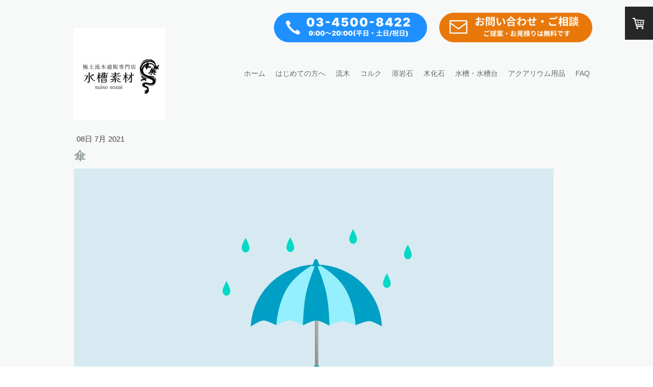

--- FILE ---
content_type: text/html; charset=UTF-8
request_url: https://www.suiso-sozai.shop/2021/07/08/%E5%82%98/
body_size: 16194
content:
<!DOCTYPE html>
<html lang="ja-JP"><head>
    <meta charset="utf-8"/>
    <link rel="dns-prefetch preconnect" href="https://u.jimcdn.com/" crossorigin="anonymous"/>
<link rel="dns-prefetch preconnect" href="https://assets.jimstatic.com/" crossorigin="anonymous"/>
<link rel="dns-prefetch preconnect" href="https://image.jimcdn.com" crossorigin="anonymous"/>
<link rel="dns-prefetch preconnect" href="https://fonts.jimstatic.com" crossorigin="anonymous"/>
<meta name="viewport" content="width=device-width, initial-scale=1"/>
<meta http-equiv="X-UA-Compatible" content="IE=edge"/>
<meta name="description" content=""/>
<meta name="robots" content="index, follow, archive"/>
<meta property="st:section" content=""/>
<meta name="generator" content="Jimdo Creator"/>
<meta name="twitter:title" content="傘"/>
<meta name="twitter:description" content="こんばんは。 アクアレンタリウム スタッフです。 今まで使っていた傘の骨が折れたので、新しい傘を買いました。 ところが大失敗。 仕事の荷物が濡れないように大きい傘を選んだのですが、大きすぎました。 80cmの傘はほぼパラソルです。 大きい傘が欲しい人は75cmまでがおすすめです。"/>
<meta name="twitter:card" content="summary_large_image"/>
<meta property="og:url" content="https://www.suiso-sozai.shop/2021/07/08/%E5%82%98/"/>
<meta property="og:title" content="傘"/>
<meta property="og:description" content="こんばんは。 アクアレンタリウム スタッフです。 今まで使っていた傘の骨が折れたので、新しい傘を買いました。 ところが大失敗。 仕事の荷物が濡れないように大きい傘を選んだのですが、大きすぎました。 80cmの傘はほぼパラソルです。 大きい傘が欲しい人は75cmまでがおすすめです。"/>
<meta property="og:type" content="article"/>
<meta property="og:locale" content="ja_JP"/>
<meta property="og:site_name" content="水槽素材【公式】"/>
<meta name="twitter:image" content="https://image.jimcdn.com/app/cms/image/transf/none/path/s300f43f3772bdded/image/ibb811920544837b6/version/1626011480/image.jpg"/>
<meta property="og:image" content="https://image.jimcdn.com/app/cms/image/transf/none/path/s300f43f3772bdded/image/ibb811920544837b6/version/1626011480/image.jpg"/>
<meta property="og:image:width" content="1920"/>
<meta property="og:image:height" content="1080"/>
<meta property="og:image:secure_url" content="https://image.jimcdn.com/app/cms/image/transf/none/path/s300f43f3772bdded/image/ibb811920544837b6/version/1626011480/image.jpg"/>
<meta property="article:published_time" content="2021-07-08 21:00:00"/><title>傘 - 水槽素材【公式】</title>
<link rel="shortcut icon" href="https://u.jimcdn.com/cms/o/s300f43f3772bdded/img/favicon.ico?t=1706782110"/>
    <link rel="alternate" type="application/rss+xml" title="ブログ" href="https://www.suiso-sozai.shop/rss/blog"/>    
<link rel="canonical" href="https://www.suiso-sozai.shop/2021/07/08/傘/"/>

        <script src="https://assets.jimstatic.com/ckies.js.7c38a5f4f8d944ade39b.js"></script>

        <script src="https://assets.jimstatic.com/cookieControl.js.b05bf5f4339fa83b8e79.js"></script>
    <script>window.CookieControlSet.setToOff();</script>

    <style>html,body{margin:0}.hidden{display:none}.n{padding:5px}#cc-website-title a {text-decoration: none}.cc-m-image-align-1{text-align:left}.cc-m-image-align-2{text-align:right}.cc-m-image-align-3{text-align:center}</style>

        <link href="https://u.jimcdn.com/cms/o/s300f43f3772bdded/layout/dm_5de75e0c9d6ad63b1311b5e568923fff/css/layout.css?t=1724994256" rel="stylesheet" type="text/css" id="jimdo_layout_css"/>
<script>     /* <![CDATA[ */     /*!  loadCss [c]2014 @scottjehl, Filament Group, Inc.  Licensed MIT */     window.loadCSS = window.loadCss = function(e,n,t){var r,l=window.document,a=l.createElement("link");if(n)r=n;else{var i=(l.body||l.getElementsByTagName("head")[0]).childNodes;r=i[i.length-1]}var o=l.styleSheets;a.rel="stylesheet",a.href=e,a.media="only x",r.parentNode.insertBefore(a,n?r:r.nextSibling);var d=function(e){for(var n=a.href,t=o.length;t--;)if(o[t].href===n)return e.call(a);setTimeout(function(){d(e)})};return a.onloadcssdefined=d,d(function(){a.media=t||"all"}),a};     window.onloadCSS = function(n,o){n.onload=function(){n.onload=null,o&&o.call(n)},"isApplicationInstalled"in navigator&&"onloadcssdefined"in n&&n.onloadcssdefined(o)}     /* ]]> */ </script>     <script>
// <![CDATA[
onloadCSS(loadCss('https://assets.jimstatic.com/web.css.6fddf67dea5bc0abc1df4597fc8453f8.css') , function() {
    this.id = 'jimdo_web_css';
});
// ]]>
</script>
<link href="https://assets.jimstatic.com/web.css.6fddf67dea5bc0abc1df4597fc8453f8.css" rel="preload" as="style"/>
<noscript>
<link href="https://assets.jimstatic.com/web.css.6fddf67dea5bc0abc1df4597fc8453f8.css" rel="stylesheet"/>
</noscript>
    <script>
    //<![CDATA[
        var jimdoData = {"isTestserver":false,"isLcJimdoCom":false,"isJimdoHelpCenter":false,"isProtectedPage":false,"cstok":"e26e56ee5cb4d6354a741e1b9874cf9ac4d2104a","cacheJsKey":"02cdee597400ae4ce3abc57c75712ea0cc135bce","cacheCssKey":"02cdee597400ae4ce3abc57c75712ea0cc135bce","cdnUrl":"https:\/\/assets.jimstatic.com\/","minUrl":"https:\/\/assets.jimstatic.com\/app\/cdn\/min\/file\/","authUrl":"https:\/\/a.jimdo.com\/","webPath":"https:\/\/www.suiso-sozai.shop\/","appUrl":"https:\/\/a.jimdo.com\/","cmsLanguage":"ja_JP","isFreePackage":false,"mobile":false,"isDevkitTemplateUsed":true,"isTemplateResponsive":true,"websiteId":"s300f43f3772bdded","pageId":2711207529,"packageId":3,"shop":{"deliveryTimeTexts":{"1":"\u304a\u5c4a\u3051\u65e5\u6570\uff1a1~3\u65e5","2":"\u304a\u5c4a\u3051\u65e5\u6570\uff1a3~5\u65e5","3":"\u304a\u5c4a\u3051\u65e5\u657030~60\u65e5"},"checkoutButtonText":"\u30ec\u30b8\u306b\u9032\u3080","isReady":true,"currencyFormat":{"pattern":"\u00a4#,##0","convertedPattern":"$#,##0","symbols":{"GROUPING_SEPARATOR":",","DECIMAL_SEPARATOR":".","CURRENCY_SYMBOL":"\uffe5"}},"currencyLocale":"ja_JP"},"tr":{"gmap":{"searchNotFound":"\u5165\u529b\u3055\u308c\u305f\u4f4f\u6240\u306f\u5b58\u5728\u3057\u306a\u3044\u304b\u3001\u898b\u3064\u3051\u308b\u3053\u3068\u304c\u3067\u304d\u307e\u305b\u3093\u3067\u3057\u305f\u3002","routeNotFound":"\u30eb\u30fc\u30c8\u304c\u8a08\u7b97\u3067\u304d\u307e\u305b\u3093\u3067\u3057\u305f\u3002\u76ee\u7684\u5730\u304c\u9060\u3059\u304e\u308b\u304b\u660e\u78ba\u3067\u306f\u306a\u3044\u53ef\u80fd\u6027\u304c\u3042\u308a\u307e\u3059\u3002"},"shop":{"checkoutSubmit":{"next":"\u6b21\u3078","wait":"\u304a\u5f85\u3061\u304f\u3060\u3055\u3044"},"paypalError":"\u30a8\u30e9\u30fc\u304c\u767a\u751f\u3057\u307e\u3057\u305f\u3002\u518d\u5ea6\u304a\u8a66\u3057\u304f\u3060\u3055\u3044\u3002","cartBar":"\u30b7\u30e7\u30c3\u30d4\u30f3\u30b0\u30ab\u30fc\u30c8\u3092\u78ba\u8a8d","maintenance":"\u7533\u3057\u8a33\u3054\u3056\u3044\u307e\u305b\u3093\u3001\u30e1\u30f3\u30c6\u30ca\u30f3\u30b9\u4e2d\u306e\u305f\u3081\u4e00\u6642\u7684\u306b\u30b7\u30e7\u30c3\u30d7\u304c\u5229\u7528\u3067\u304d\u307e\u305b\u3093\u3002\u3054\u8ff7\u60d1\u3092\u304a\u304b\u3051\u3057\u7533\u3057\u8a33\u3054\u3056\u3044\u307e\u305b\u3093\u304c\u3001\u304a\u6642\u9593\u3092\u3042\u3051\u3066\u518d\u5ea6\u304a\u8a66\u3057\u304f\u3060\u3055\u3044\u3002","addToCartOverlay":{"productInsertedText":"\u30ab\u30fc\u30c8\u306b\u5546\u54c1\u304c\u8ffd\u52a0\u3055\u308c\u307e\u3057\u305f","continueShoppingText":"\u8cb7\u3044\u7269\u3092\u7d9a\u3051\u308b","reloadPageText":"\u66f4\u65b0"},"notReadyText":"\u3053\u3061\u3089\u306e\u30b7\u30e7\u30c3\u30d7\u306f\u73fe\u5728\u6e96\u5099\u4e2d\u306e\u305f\u3081\u3054\u5229\u7528\u3044\u305f\u3060\u3051\u307e\u305b\u3093\u3002\u30b7\u30e7\u30c3\u30d7\u30aa\u30fc\u30ca\u30fc\u306f\u4ee5\u4e0b\u3092\u3054\u78ba\u8a8d\u304f\u3060\u3055\u3044\u3002https:\/\/help.jimdo.com\/hc\/ja\/articles\/115005521583","numLeftText":"\u73fe\u5728\u3053\u306e\u5546\u54c1\u306f {:num} \u307e\u3067\u8cfc\u5165\u3067\u304d\u307e\u3059\u3002","oneLeftText":"\u3053\u306e\u5546\u54c1\u306e\u5728\u5eab\u306f\u6b8b\u308a1\u70b9\u3067\u3059"},"common":{"timeout":"\u30a8\u30e9\u30fc\u304c\u767a\u751f\u3044\u305f\u3057\u307e\u3057\u305f\u3002\u5f8c\u307b\u3069\u518d\u5b9f\u884c\u3057\u3066\u304f\u3060\u3055\u3044\u3002"},"form":{"badRequest":"\u30a8\u30e9\u30fc\u304c\u767a\u751f\u3057\u307e\u3057\u305f\u3002\u5f8c\u307b\u3069\u6539\u3081\u3066\u304a\u8a66\u3057\u304f\u3060\u3055\u3044\u3002"}},"jQuery":"jimdoGen002","isJimdoMobileApp":false,"bgConfig":{"id":159445129,"type":"slideshow","options":{"fixed":true,"speed":1},"images":[{"id":8825719829,"url":"https:\/\/image.jimcdn.com\/app\/cms\/image\/transf\/none\/path\/s300f43f3772bdded\/backgroundarea\/i7bbe3a237684449c\/version\/1693184131\/image.jpg","altText":""},{"id":8825719929,"url":"https:\/\/image.jimcdn.com\/app\/cms\/image\/transf\/none\/path\/s300f43f3772bdded\/backgroundarea\/iefa2d9b684e70a5d\/version\/1693184547\/image.jpg","altText":""},{"id":8825720029,"url":"https:\/\/image.jimcdn.com\/app\/cms\/image\/transf\/none\/path\/s300f43f3772bdded\/backgroundarea\/i6a44cd94c4581f5e\/version\/1693184547\/image.jpg","altText":""},{"id":8825720129,"url":"https:\/\/image.jimcdn.com\/app\/cms\/image\/transf\/none\/path\/s300f43f3772bdded\/backgroundarea\/i696e6876b8358334\/version\/1693184547\/image.jpg","altText":""}]},"bgFullscreen":null,"responsiveBreakpointLandscape":767,"responsiveBreakpointPortrait":480,"copyableHeadlineLinks":false,"tocGeneration":false,"googlemapsConsoleKey":false,"loggingForAnalytics":false,"loggingForPredefinedPages":false,"isFacebookPixelIdEnabled":false,"userAccountId":"508714a6-aaf6-4c51-88eb-31fb26721b34"};
    // ]]>
</script>

     <script> (function(window) { 'use strict'; var regBuff = window.__regModuleBuffer = []; var regModuleBuffer = function() { var args = [].slice.call(arguments); regBuff.push(args); }; if (!window.regModule) { window.regModule = regModuleBuffer; } })(window); </script>
    <script src="https://assets.jimstatic.com/web.js.24f3cfbc36a645673411.js" async="true"></script>
    <script src="https://assets.jimstatic.com/at.js.62588d64be2115a866ce.js"></script>
<meta name="google-site-verification" content="9qP3rOAbSv9snCq1R_QqlrPXgSNOEnzgeyqP4DNUocY"/>
<meta name="viewport" content="width=device-width, initial-scale=1, minimum-scale=1, maximum-scale=1, user-scalable=no"/>
<link href="https://maxcdn.bootstrapcdn.com/font-awesome/4.7.0/css/font-awesome.min.css" rel="stylesheet"/>
<link rel="stylesheet" href="https://use.fontawesome.com/releases/v5.15.2/css/all.css"/>

<script async="async" src="https://www.googletagmanager.com/gtag/js?id=G-8JBKRW0CYP"></script>

<script type="text/javascript">
//<![CDATA[
  window.dataLayer = window.dataLayer || [];
  function gtag(){dataLayer.push(arguments);}
  gtag('js', new Date());

  gtag('config', 'G-8JBKRW0CYP');
//]]>
</script>

<script src="https://code.jquery.com/jquery-2.2.4.min.js" integrity="sha384-rY/jv8mMhqDabXSo+UCggqKtdmBfd3qC2/KvyTDNQ6PcUJXaxK1tMepoQda4g5vB" crossorigin="anonymous"></script>

<script type="text/javascript">
//<![CDATA[

// フローティングメニュー
jQuery(function() {
  var topBtn = jQuery('#footerFloatingMenu');
  topBtn.hide();
  jQuery(window).scroll(function () {
    if (jQuery(this).scrollTop() > 240) { // 表示される位置
      topBtn.fadeIn();
    } else {
      topBtn.fadeOut();
    }
  });
});

 // トップに電話番号表示
  $(function() {
          $('#cc-m-14793290229').insertBefore($('.jtpl-topbar-section'));
  });
  
  // ヘッダースクロール
  $(function() {
          $(window).scroll(function() {
                  if ($(window).scrollTop() > 0) {
                          $('.jtpl-header').addClass('scroll');
                          $('.navigation-colors a').addClass('scroll');
                          $('.formtell').addClass('scroll');
                          $('.jtpl-logo').addClass('scroll');
                  } else {
                          $('.jtpl-header').removeClass('scroll');
                          $('.navigation-colors a').removeClass('scroll');
                          $('.formtell').removeClass('scroll');
                          $('.jtpl-logo').removeClass('scroll');
                  }
          });
  });

//]]>
</script>

<style type="text/css">
/*<![CDATA[*/

/* =======================================
  独自スタイル
======================================= */

/* ↓電話・問い合わせボタン↓ */
  /*ヘッダースライド*/
  .jtpl-header.scroll {
          position: fixed;
          top: 0;
          z-index: 10;
          background-color: rgb(247,248,248);
  }
  
  .formtell {
      color: red !important;
      font-size: large;
  }
  
  .formtell.scroll {
      color: red !important;
  }
  
  .jtpl-header {
          transition: all 3s;
  }
  
  .formtell2 {
      text-align: right;
      margin-top: 20px;
  }
  
  /* ヘッダー再定義 */
  .jtpl-topbar-section {
      max-width: 1042px !important;
      height: 100px !important;
  }
  
  .jtpl-navigation a:link, .jtpl-navigation a:visited {
      padding: 5px 5px !important;
  }
 
 @media (min-width: 769px){
/* ヘッダー上電話番号 */
  #cc-m-14793290229 {
          width: 1042px;
          margin: 0px auto 0px;
          text-align: right;
  }
  
  .mail {
      text-align: right;
      width: 70%;
  }
  
  .tel {
      text-align: right;
      width: 30%;
  }
  
  .mail2 {
      width: 300px;
  }
  
  .tel2 {
      width: 300px;
      margin-right: 20px;
  }
  
  .navigation-colors a {
      color: #808080;
      font-size: 14px !important;
  }
  
  .navigation-colors a.scroll {
      color: #000 !important;
      font-size: 14px !important;
  }

  @media screen and (max-width: 480px) {
  .mail {
      text-align: left;
      width: 40%;
      margin-left: 180px;
  }
      .tel {
      text-align: left;
      width: 60%;
      margin-left: 170px;
  }
  
  .formtell2 {
      text-align: center;
      margin-top: 10px;
  }
  
  .mail2 {
      display: none;
  }
  
  .tel2 {
      width: 180px;
  }
  
  .formtell.scroll {
      color: red !important;
      margin-top: 0px;
  }
  
  .jtpl-logo {
      padding: 0px;
      position: fixed;
      top: 0;
      left: 0;
  }
  
  }

/* ↑ヘッダー上電話番号↑ */
/* ↑電話・問い合わせボタン↑ */



/*------ リンク文字色 ------*/
.j-module a:link{
    color: #454445;
}
.j-module a:visited {
    color: #454445;
}
.navigation-colors a:link,.navigation-colors a:visited{
    background-color: #F7F9F9;
}

/*------ フローティングメニュー ------*/
#footerFloatingMenu {
  background-color: #FFF;/*-背景の色-*/
  bottom: 0px;
  display: block;
  font-size: 3em;
  left: 0px;
  opacity: 80%;
  padding: 0 auto;
  position: fixed;
  text-align: center;
  width: 100%;
}

#footerFloatingMenu a {
  text-decoration: none !important; 
}

a.home,a.tel,a.mail,.hamburger-switch{
  padding: 5px 5px;
  position: relative;
}

a.home:before {
  font-family: FontAwesome;
  content: "\f015";
  color: #000;/*-アイコンの色-*/
}

a.tel:before {
  font-family: FontAwesome;
  content: "\f095";
  color: #35B491;/*-アイコンの色-*/
}

a.mail:before {
  font-family: FontAwesome;
  content: "\f0e0";
  color: #FFC604;/*-アイコンの色-*/
}

.hamburger-switch:before {
  font-family: FontAwesome;
  content: "\f0c9";
  color: #145389;/*-アイコンの色-*/
}

/*------ ハンバーガーメニュー ------*/
/* メニュー展開時にハンバーガーアイコンを固定 */
#hamburger:checked ~ .hamburger-switch{
  cursor: pointer;
  position: absolute;
  right: 3%;
  top: 0; /* ハンバーガーアイコンの位置（上から） */
  z-index: 9999;
  width: 4em; /* アイコン（クリック可能領域）の幅 */
  height: 4em; /* アイコン（クリック可能領域の）高さ */
}

/* メニューエリア */
.hamburger-menuwrap{
  position: fixed;
  height: 100%;
  background: #000; /* メニューエリアの背景色 */
  padding: 5em 3% 2em;
  z-index: 9998;
  transition: .3s;
  overflow-y: scroll; /* メニュー内容が多い場合に縦スクロールする */
  top: 0;
  left: 100%;
  width: 70%;
}

/* メニューリスト */
.hamburger-menulist{
  margin-right: 3%;
  padding-left: 5% !important; /* !important不要な場合もあり */
  list-style: none;
  text-align: left;
}

.hamburger-menulist li a{
  text-decoration: none;
  color: #fff !important; /* メニューリストの文字色 */
  display: block;
  padding: .5em 0;
  font-size: 16px;
}

/* メニューエリア･アニメーション */
  /* 右から */
#hamburger:checked ~ .hamburger-menuwrap{
  left: 30%;
}

  /* コンテンツカバー */
#hamburger:checked ~ .hamburger-cover{
  position: fixed;
  width: 100%;
  height: 100%;
  top: 0;
  left: 0;
  z-index: 9997;
  background: rgba(0,0,0,.5);
  display: block;
}

}

/* 背景カラー カスタマイズ */
/* 横方向のはみ出しを非表示 */
.jtpl-main {
    overflow-x: hidden;
}

/* 背景グレー/
/* ホーム */
#cc-m-14696740929-del
/* 溶岩石の正しい使い方ガイド */
,#cc-m-14699315429
,#cc-m-14699315829
/*  */
,#cc-m-14699327229
{
    background-color: #CCCCCC;
    margin: 0 -100%;
    padding: 30px 100% !important;
}
/* 背景グレー上/
/* ホーム */
#cc-m-14696810529
,#cc-m-14696812229
,#cc-m-14696812529
{
    background-color: #CCCCCC;
    margin: 0 -100%;
    padding: 30px 100% 10px !important;
}
/* 背景グレー中/
/* ホーム */
#cc-m-14166156829-
,#cc-m-14715629129
,#cc-m-14715629529
{
    background-color: #CCCCCC;
    margin: 0 -100%;
    padding: 10px 100% !important;
}
/* 背景グレー下/
/* ホーム */
#cc-m-14645056129
,#cc-m-14749981329
,#cc-m-14660241129
,#cc-m-14659829829
{
    background-color: #CCCCCC;
    margin: 0 -100%;
    padding: 10px 100% 30px !important;
}

/* 背景ホワイト */
/* ホーム */
#cc-m-14696812129
,#cc-m-14696812329
{
    background-color: #ffffff;
    margin: 0 -100%;
    padding: 30px 100% !important;
}
/* 背景ホワイト上 */
/* ホーム */
#cc-m-14696811929
,#cc-m-14696812729
{
    background-color: #ffffff;
    margin: 0 -100%;
    padding: 30px 100% 10px !important;
}
/* 背景ホワイト中 */
/* ホーム */
#cc-m-14694175329
{
    background-color: #ffffff;
    margin: 0 -100%;
    padding: 10px 100% !important;
}
/* 背景ホワイト下 */
/* ホーム */
#cc-m-14696812029
,#cc-m-14659714629
{
    background-color: #ffffff;
    margin: 0 -100%;
    padding: 10px 100% 30px !important;
}


/* 送料別途、送料無料の文字サイズ */
a.cc-no-clickable-arrow {
    font-size: 1.5em !important;
}

/* スマホでもカラムを横並び */
@media (min-width: 768px) {
        .cc-m-hgrid-column {
                float: none;
        }
        .j-hgrid {
                display: flex;
        }
        #cc-m-14642565429 {
                flex-direction: row;
        }

}

/* 商品カテゴリのスライドボタン(枠)を濃く表示 */
.cc-catalog-container-new .cc-catalog-sliderview.cc-catalog-st-1 .cc-catalog-slidehandle {
    border: 1px solid rgba(0,0,0,1) !important;
}

/* 商品カテゴリのスライドボタン(▲)を濃く表示 */
/* ▲は規定画像のため色の変更は不可 */
.cc-catalog-container-new .cc-catalog-sliderview .cc-catalog-slidehandle span {
    opacity: 1 !important;
}

/* PCではハンバーガーメニューを表示しない */
@media (min-width: 769px){
  .hamburger-menuwrap{
    display: none;
  }
  
/* shoppingSite */
a[id^="cc-product-superzoom-"]
{
 width:100%;
 margin:0 auto;
}
a[id^="cc-product-superzoom-"] img:hover{
  transform:scale(3);
  position: relative;
  z-index:1;
}
}


@media screen and (max-width: 480px) {
  .mail {
      text-align: left;
      width: 40%;
      margin-left: 180px;
  }
      .tel {
      text-align: left;
      width: 60%;
      margin-left: 170px;
  }
  
  .formtell2 {
      text-align: center;
      margin-top: 10px;
  }
  
  .mail2 {
      display: none;
  }
  
  .tel2 {
      width: 180px;
  }
  
  .formtell.scroll {
      color: red !important;
      margin-top: 0px;
  }
  
  .jtpl-logo {
      padding: 0px;
      position: fixed;
      top: 0;
      left: 0;
  }
  
    /* スマホでもハンバーガーメニューを表示しない */
  .hamburger-menuwrap{
    display: none;
  }
  
  }　


/*]]>*/
</style>

<meta name="msvalidate.01" content="B5A69B2A7C4A6D9AB4876E82C4E22B9A"/>
    
</head>

<body class="body cc-page cc-page-blog j-has-shop j-m-gallery-styles j-m-video-styles j-m-hr-styles j-m-header-styles j-m-text-styles j-m-emotionheader-styles j-m-htmlCode-styles j-m-rss-styles j-m-form-styles-disabled j-m-table-styles j-m-textWithImage-styles j-m-downloadDocument-styles j-m-imageSubtitle-styles j-m-flickr-styles j-m-googlemaps-styles j-m-blogSelection-styles-disabled j-m-comment-styles-disabled j-m-jimdo-styles j-m-profile-styles j-m-guestbook-styles j-m-promotion-styles j-m-twitter-styles j-m-hgrid-styles j-m-shoppingcart-styles j-m-catalog-styles j-m-product-styles-disabled j-m-facebook-styles j-m-sharebuttons-styles j-m-formnew-styles-disabled j-m-callToAction-styles j-m-turbo-styles j-m-spacing-styles j-m-googleplus-styles j-m-dummy-styles j-m-search-styles j-m-booking-styles j-m-socialprofiles-styles j-footer-styles cc-pagemode-default cc-content-parent" id="page-2711207529">

<div id="cc-inner" class="cc-content-parent">
  <input type="checkbox" id="jtpl-navigation__checkbox" class="jtpl-navigation__checkbox"/><!-- _main.sass --><div class="jtpl-main cc-content-parent">

    <!-- _background-area.sass -->
    <div class="jtpl-background-area" background-area="fullscreen"></div>
    <!-- END _background-area.sass -->

    <!-- _cart.sass -->
    <div class="jtpl-cart">
      <div id="cc-sidecart-wrapper"><script>// <![CDATA[

    window.regModule("sidebar_shoppingcart", {"variant":"default","currencyLocale":"ja_JP","currencyFormat":{"pattern":"\u00a4#,##0","convertedPattern":"$#,##0","symbols":{"GROUPING_SEPARATOR":",","DECIMAL_SEPARATOR":".","CURRENCY_SYMBOL":"\uffe5"}},"tr":{"cart":{"subtotalText":"\u5c0f\u8a08","emptyBasketText":"\u30ab\u30fc\u30c8\u306e\u4e2d\u8eab\u304c\u7a7a\u3067\u3059"}}});
// ]]>
</script></div>
    </div>
    <!-- END _cart.sass -->

    <!-- _header.sass -->
    <header class="jtpl-header navigation-colors"><div class="jtpl-topbar-section navigation-vertical-alignment">
        <div class="jtpl-logo">
          <div id="cc-website-logo" class="cc-single-module-element"><div id="cc-m-14166164429" class="j-module n j-imageSubtitle"><div class="cc-m-image-container"><figure class="cc-imagewrapper cc-m-image-align-3">
<a href="https://www.suiso-sozai.shop/" target="_self"><img srcset="https://image.jimcdn.com/app/cms/image/transf/dimension=180x10000:format=jpg/path/s300f43f3772bdded/image/i94d7bc35368dbdff/version/1723971569/image.jpg 180w, https://image.jimcdn.com/app/cms/image/transf/dimension=320x10000:format=jpg/path/s300f43f3772bdded/image/i94d7bc35368dbdff/version/1723971569/image.jpg 320w, https://image.jimcdn.com/app/cms/image/transf/dimension=360x10000:format=jpg/path/s300f43f3772bdded/image/i94d7bc35368dbdff/version/1723971569/image.jpg 360w" sizes="(min-width: 180px) 180px, 100vw" id="cc-m-imagesubtitle-image-14166164429" src="https://image.jimcdn.com/app/cms/image/transf/dimension=180x10000:format=jpg/path/s300f43f3772bdded/image/i94d7bc35368dbdff/version/1723971569/image.jpg" alt="水槽素材【公式】" class="" data-src-width="1438" data-src-height="1438" data-src="https://image.jimcdn.com/app/cms/image/transf/dimension=180x10000:format=jpg/path/s300f43f3772bdded/image/i94d7bc35368dbdff/version/1723971569/image.jpg" data-image-id="8512156729"/></a>    

</figure>
</div>
<div class="cc-clear"></div>
<script id="cc-m-reg-14166164429">// <![CDATA[

    window.regModule("module_imageSubtitle", {"data":{"imageExists":true,"hyperlink":"","hyperlink_target":"","hyperlinkAsString":"","pinterest":"0","id":14166164429,"widthEqualsContent":"1","resizeWidth":"180","resizeHeight":180},"id":14166164429});
// ]]>
</script></div></div>
        </div>

        <!-- _navigation.sass -->
        <div class="jtpl-navigation">
          <nav><div data-container="navigation"><div class="j-nav-variant-nested"><ul class="cc-nav-level-0 j-nav-level-0"><li id="cc-nav-view-2673699229" class="jmd-nav__list-item-0"><a href="/" data-link-title="ホーム">ホーム</a></li><li id="cc-nav-view-2711726329" class="jmd-nav__list-item-0 j-nav-has-children"><a href="/はじめて流木通販をご利用の方へ/" data-link-title="はじめての方へ">はじめての方へ</a><span data-navi-toggle="cc-nav-view-2711726329" class="jmd-nav__toggle-button"></span></li><li id="cc-nav-view-2719048729" class="jmd-nav__list-item-0 j-nav-has-children"><a href="/流木/" data-link-title="流木">流木</a><span data-navi-toggle="cc-nav-view-2719048729" class="jmd-nav__toggle-button"></span></li><li id="cc-nav-view-2721347029" class="jmd-nav__list-item-0"><a href="/コルク/" data-link-title="コルク">コルク</a></li><li id="cc-nav-view-2719048829" class="jmd-nav__list-item-0 j-nav-has-children"><a href="/溶岩石/" data-link-title="溶岩石">溶岩石</a><span data-navi-toggle="cc-nav-view-2719048829" class="jmd-nav__toggle-button"></span></li><li id="cc-nav-view-2721977129" class="jmd-nav__list-item-0"><a href="/木化石/" data-link-title="木化石">木化石</a></li><li id="cc-nav-view-2719585229" class="jmd-nav__list-item-0 j-nav-has-children"><a href="/おすすめ水槽用品販売/オーダーメイド水槽/" data-link-title="水槽・水槽台">水槽・水槽台</a><span data-navi-toggle="cc-nav-view-2719585229" class="jmd-nav__toggle-button"></span></li><li id="cc-nav-view-2718249929" class="jmd-nav__list-item-0 j-nav-has-children"><a href="/おすすめ水槽用品販売/アクアリウム用品/" data-link-title="アクアリウム用品">アクアリウム用品</a><span data-navi-toggle="cc-nav-view-2718249929" class="jmd-nav__toggle-button"></span></li><li id="cc-nav-view-2712642329" class="jmd-nav__list-item-0 j-nav-has-children"><a href="/faq/" data-link-title="FAQ">FAQ</a><span data-navi-toggle="cc-nav-view-2712642329" class="jmd-nav__toggle-button"></span></li></ul></div></div>
          </nav>
</div>
        <!-- END _navigation.sass -->

        <!-- _mobile-navigation.sass -->
        <label for="jtpl-navigation__checkbox" class="jtpl-navigation__label navigation-colors__menu-icon">
          <span class="jtpl-navigation__borders navigation-colors__menu-icon"></span>
        </label>
        <div class="jtpl-mobile-navigation navigation-colors">
          <div data-container="navigation"><div class="j-nav-variant-nested"><ul class="cc-nav-level-0 j-nav-level-0"><li id="cc-nav-view-2673699229" class="jmd-nav__list-item-0"><a href="/" data-link-title="ホーム">ホーム</a></li><li id="cc-nav-view-2711726329" class="jmd-nav__list-item-0 j-nav-has-children"><a href="/はじめて流木通販をご利用の方へ/" data-link-title="はじめての方へ">はじめての方へ</a><span data-navi-toggle="cc-nav-view-2711726329" class="jmd-nav__toggle-button"></span><ul class="cc-nav-level-1 j-nav-level-1"><li id="cc-nav-view-2720884029" class="jmd-nav__list-item-1 j-nav-has-children"><a href="/お問い合わせ/アクアリウムのレイアウトデザイン/" data-link-title="水槽のレイアウトとは">水槽のレイアウトとは</a><span data-navi-toggle="cc-nav-view-2720884029" class="jmd-nav__toggle-button"></span><ul class="cc-nav-level-2 j-nav-level-2"><li id="cc-nav-view-2721713829" class="jmd-nav__list-item-2"><a href="/はじめて流木通販をご利用の方へ/流木インテリアとは/" data-link-title="流木インテリアとは">流木インテリアとは</a></li></ul></li><li id="cc-nav-view-2720808629" class="jmd-nav__list-item-1 j-nav-has-children"><a href="/はじめて流木通販をご利用の方へ/水槽レイアウトセット/" data-link-title="水槽レイアウトセット">水槽レイアウトセット</a><span data-navi-toggle="cc-nav-view-2720808629" class="jmd-nav__toggle-button"></span><ul class="cc-nav-level-2 j-nav-level-2"><li id="cc-nav-view-2719558829" class="jmd-nav__list-item-2"><a href="/流木-スマトラウッド/30センチ水槽レイアウトセット/" data-link-title="30センチ水槽レイアウトセット">30センチ水槽レイアウトセット</a></li><li id="cc-nav-view-2719559129" class="jmd-nav__list-item-2"><a href="/流木-スマトラウッド/45センチ水槽レイアウトセット/" data-link-title="45センチ水槽レイアウトセット">45センチ水槽レイアウトセット</a></li><li id="cc-nav-view-2719559029" class="jmd-nav__list-item-2"><a href="/流木-スマトラウッド/60センチ水槽レイアウトセット/" data-link-title="60センチ水槽レイアウトセット">60センチ水槽レイアウトセット</a></li><li id="cc-nav-view-2719791929" class="jmd-nav__list-item-2"><a href="/はじめて流木通販をご利用の方へ/水槽レイアウトセット/90センチ水槽レイアウトセット/" data-link-title="90センチ水槽レイアウトセット">90センチ水槽レイアウトセット</a></li><li id="cc-nav-view-2719791829" class="jmd-nav__list-item-2"><a href="/はじめて流木通販をご利用の方へ/水槽レイアウトセット/120センチ水槽レイアウトセット/" data-link-title="120センチ水槽レイアウトセット">120センチ水槽レイアウトセット</a></li></ul></li><li id="cc-nav-view-2719701129" class="jmd-nav__list-item-1 j-nav-has-children"><a href="/水槽サイズ別-流木選び方ガイド/オーダー水槽レイアウトサービス/" data-link-title="フルオーダー水槽レイアウトセット">フルオーダー水槽レイアウトセット</a><span data-navi-toggle="cc-nav-view-2719701129" class="jmd-nav__toggle-button"></span><ul class="cc-nav-level-2 j-nav-level-2"><li id="cc-nav-view-2719712129" class="jmd-nav__list-item-2"><a href="/水槽サイズ別-流木選び方ガイド/オーダー水槽レイアウトサービス/フルオーダーご注文ページ/" data-link-title="フルオーダーご注文ページ">フルオーダーご注文ページ</a></li><li id="cc-nav-view-2710409429" class="jmd-nav__list-item-2"><a href="/流木レイアウト参考事例/" data-link-title="流木レイアウト事例">流木レイアウト事例</a></li></ul></li><li id="cc-nav-view-2721627529" class="jmd-nav__list-item-1"><a href="/メダカのレイアウト/" data-link-title="メダカレイアウト">メダカレイアウト</a></li><li id="cc-nav-view-2721865929" class="jmd-nav__list-item-1 j-nav-has-children"><a href="/金魚水槽におすすめのレイアウトとは-初心者でも美しく作れるコツと実例紹介/" data-link-title="金魚レイアウト">金魚レイアウト</a><span data-navi-toggle="cc-nav-view-2721865929" class="jmd-nav__toggle-button"></span><ul class="cc-nav-level-2 j-nav-level-2"><li id="cc-nav-view-2721660329" class="jmd-nav__list-item-2"><a href="/メダカのレイアウト/グリーンウォーター/" data-link-title="グリーンウォーター">グリーンウォーター</a></li></ul></li><li id="cc-nav-view-2722053829" class="jmd-nav__list-item-1"><a href="/アロワナ水槽/" data-link-title="アロワナ水槽">アロワナ水槽</a></li><li id="cc-nav-view-2721657029" class="jmd-nav__list-item-1 j-nav-has-children"><a href="/はじめて流木通販をご利用の方へ/流木が似合う熱帯魚特集/" data-link-title="流木が似合う熱帯魚特集">流木が似合う熱帯魚特集</a><span data-navi-toggle="cc-nav-view-2721657029" class="jmd-nav__toggle-button"></span><ul class="cc-nav-level-2 j-nav-level-2"><li id="cc-nav-view-2721656829" class="jmd-nav__list-item-2"><a href="/ブラックゴースト/" data-link-title="ブラックゴースト">ブラックゴースト</a></li></ul></li></ul></li><li id="cc-nav-view-2719048729" class="jmd-nav__list-item-0 j-nav-has-children"><a href="/流木/" data-link-title="流木">流木</a><span data-navi-toggle="cc-nav-view-2719048729" class="jmd-nav__toggle-button"></span><ul class="cc-nav-level-1 j-nav-level-1"><li id="cc-nav-view-2673699329" class="jmd-nav__list-item-1"><a href="/流木-スマトラウッド/" data-link-title="スマトラウッド(おまかせ)">スマトラウッド(おまかせ)</a></li><li id="cc-nav-view-2717731929" class="jmd-nav__list-item-1 j-nav-has-children"><a href="/流木/スマトラウッド-セレクト/" data-link-title="スマトラウッド(セレクト)">スマトラウッド(セレクト)</a><span data-navi-toggle="cc-nav-view-2717731929" class="jmd-nav__toggle-button"></span><ul class="cc-nav-level-2 j-nav-level-2"><li id="cc-nav-view-2710122829" class="jmd-nav__list-item-2"><a href="/流木/スマトラウッド-セレクト/sサイズ/" data-link-title="Sサイズ">Sサイズ</a></li><li id="cc-nav-view-2710155929" class="jmd-nav__list-item-2"><a href="/流木/スマトラウッド-セレクト/mサイズ/" data-link-title="Mサイズ">Mサイズ</a></li><li id="cc-nav-view-2710200429" class="jmd-nav__list-item-2"><a href="/流木/スマトラウッド-セレクト/lサイズ/" data-link-title="Lサイズ">Lサイズ</a></li></ul></li><li id="cc-nav-view-2707066729" class="jmd-nav__list-item-1 j-nav-has-children"><a href="/プレミアム流木-エレファントウッド/" data-link-title="エレファントウッド">エレファントウッド</a><span data-navi-toggle="cc-nav-view-2707066729" class="jmd-nav__toggle-button"></span><ul class="cc-nav-level-2 j-nav-level-2"><li id="cc-nav-view-2721103829" class="jmd-nav__list-item-2"><a href="/お問い合わせ/エレファントウッドの魅力について/" data-link-title="エレファントウッドの魅力について">エレファントウッドの魅力について</a></li></ul></li><li id="cc-nav-view-2710160829" class="jmd-nav__list-item-1"><a href="/スラウェシウッド/" data-link-title="スラウェシウッド">スラウェシウッド</a></li><li id="cc-nav-view-2718756929" class="jmd-nav__list-item-1"><a href="/流木/スラウェシウッド-ミニ/" data-link-title="スラウェシウッド(ミニ)">スラウェシウッド(ミニ)</a></li><li id="cc-nav-view-2716776629" class="jmd-nav__list-item-1"><a href="/new-スティックウッド-棒状流木/" data-link-title="スティックウッド">スティックウッド</a></li></ul></li><li id="cc-nav-view-2721347029" class="jmd-nav__list-item-0"><a href="/コルク/" data-link-title="コルク">コルク</a></li><li id="cc-nav-view-2719048829" class="jmd-nav__list-item-0 j-nav-has-children"><a href="/溶岩石/" data-link-title="溶岩石">溶岩石</a><span data-navi-toggle="cc-nav-view-2719048829" class="jmd-nav__toggle-button"></span><ul class="cc-nav-level-1 j-nav-level-1"><li id="cc-nav-view-2711866929" class="jmd-nav__list-item-1"><a href="/新着-幻の溶岩石-おまかせセレクト/" data-link-title="幻の溶岩石(おまかせ)">幻の溶岩石(おまかせ)</a></li><li id="cc-nav-view-2711866629" class="jmd-nav__list-item-1"><a href="/新着-幻の溶岩石-写真から選ぶ/" data-link-title="幻の溶岩石(セレクト)">幻の溶岩石(セレクト)</a></li></ul></li><li id="cc-nav-view-2721977129" class="jmd-nav__list-item-0"><a href="/木化石/" data-link-title="木化石">木化石</a></li><li id="cc-nav-view-2719585229" class="jmd-nav__list-item-0 j-nav-has-children"><a href="/おすすめ水槽用品販売/オーダーメイド水槽/" data-link-title="水槽・水槽台">水槽・水槽台</a><span data-navi-toggle="cc-nav-view-2719585229" class="jmd-nav__toggle-button"></span><ul class="cc-nav-level-1 j-nav-level-1"><li id="cc-nav-view-2721654329" class="jmd-nav__list-item-1"><a href="/おすすめ水槽用品販売/オーダーメイド水槽/ガラス水槽/" data-link-title="ガラス水槽">ガラス水槽</a></li><li id="cc-nav-view-2721674329" class="jmd-nav__list-item-1"><a href="/おすすめ水槽用品販売/オーダーメイド水槽/ガラス水槽-オーバーフロー/" data-link-title="ガラス水槽(オーバーフロー)">ガラス水槽(オーバーフロー)</a></li><li id="cc-nav-view-2721661429" class="jmd-nav__list-item-1"><a href="/おすすめ水槽用品販売/オーダーメイド水槽/アクリル水槽/" data-link-title="アクリル水槽">アクリル水槽</a></li><li id="cc-nav-view-2721754629" class="jmd-nav__list-item-1 j-nav-has-children"><a href="/おすすめ水槽用品販売/オーダーメイド水槽/国産水槽台/" data-link-title="オーダーメイド水槽台">オーダーメイド水槽台</a><span data-navi-toggle="cc-nav-view-2721754629" class="jmd-nav__toggle-button"></span><ul class="cc-nav-level-2 j-nav-level-2"><li id="cc-nav-view-2722203529" class="jmd-nav__list-item-2"><a href="/おすすめ水槽用品販売/オーダーメイド水槽/国産水槽台/オーダーメイド水槽台-木製/" data-link-title="オーダーメイド水槽台(木製)">オーダーメイド水槽台(木製)</a></li></ul></li><li id="cc-nav-view-2720582029" class="jmd-nav__list-item-1"><a href="/おすすめ水槽用品販売/オーダーメイド水槽/redsea-レッドシー水槽セット/" data-link-title="RedSea(レッドシー水槽セット)">RedSea(レッドシー水槽セット)</a></li></ul></li><li id="cc-nav-view-2718249929" class="jmd-nav__list-item-0 j-nav-has-children"><a href="/おすすめ水槽用品販売/アクアリウム用品/" data-link-title="アクアリウム用品">アクアリウム用品</a><span data-navi-toggle="cc-nav-view-2718249929" class="jmd-nav__toggle-button"></span><ul class="cc-nav-level-1 j-nav-level-1"><li id="cc-nav-view-2722279929" class="jmd-nav__list-item-1"><a href="/中古アクアリウム用品/" data-link-title="中古アクアリウム用品">中古アクアリウム用品</a></li></ul></li><li id="cc-nav-view-2712642329" class="jmd-nav__list-item-0 j-nav-has-children"><a href="/faq/" data-link-title="FAQ">FAQ</a><span data-navi-toggle="cc-nav-view-2712642329" class="jmd-nav__toggle-button"></span><ul class="cc-nav-level-1 j-nav-level-1"><li id="cc-nav-view-2718956729" class="jmd-nav__list-item-1"><a href="/はじめて流木通販をご利用の方へ/流木とは/" data-link-title="流木とは">流木とは</a></li><li id="cc-nav-view-2712361829" class="jmd-nav__list-item-1"><a href="/水槽サイズ別-流木選び方ガイド/" data-link-title="流木の選び方">流木の選び方</a></li><li id="cc-nav-view-2712082229" class="jmd-nav__list-item-1"><a href="/流木をアクアリウムレイアウトで使う方法/" data-link-title="流木の使い方">流木の使い方</a></li><li id="cc-nav-view-2721349929" class="jmd-nav__list-item-1"><a href="/faq/コルクとは/" data-link-title="コルクとは">コルクとは</a></li><li id="cc-nav-view-2714403329" class="jmd-nav__list-item-1"><a href="/はじめて流木通販をご利用の方へ/溶岩石の正しい使い方ガイド/" data-link-title="溶岩石の使い方">溶岩石の使い方</a></li><li id="cc-nav-view-2721968229" class="jmd-nav__list-item-1"><a href="/faq/木化石とは/" data-link-title="木化石とは">木化石とは</a></li><li id="cc-nav-view-2712744529" class="jmd-nav__list-item-1"><a href="/お客様の声/" data-link-title="商品レビュー">商品レビュー</a></li><li id="cc-nav-view-2673699429" class="jmd-nav__list-item-1 j-nav-has-children"><a href="/お問い合わせ/" data-link-title="お問い合わせ">お問い合わせ</a><span data-navi-toggle="cc-nav-view-2673699429" class="jmd-nav__toggle-button"></span><ul class="cc-nav-level-2 j-nav-level-2"><li id="cc-nav-view-2719506829" class="jmd-nav__list-item-2"><a href="/はじめて流木通販をご利用の方へ/流木レンタル-撮影-イベント/" data-link-title="流木レンタル(撮影・イベント)">流木レンタル(撮影・イベント)</a></li><li id="cc-nav-view-2673705829" class="jmd-nav__list-item-2"><a href="/運営会社/" data-link-title="運営会社">運営会社</a></li><li id="cc-nav-view-2709395629" class="jmd-nav__list-item-2"><a href="/お問い合わせ/特定商取引に関する法律に基づく表示/" data-link-title="特定商取引に関する法律に基づく表示">特定商取引に関する法律に基づく表示</a></li><li id="cc-nav-view-2718567429" class="jmd-nav__list-item-2"><a href="/お問い合わせ/古物営業法に基づく表示/" data-link-title="古物営業法に基づく表示">古物営業法に基づく表示</a></li><li id="cc-nav-view-2722297929" class="jmd-nav__list-item-2"><a href="/お問い合わせ/中古用品に関する免責事項/" data-link-title="中古用品に関する免責事項">中古用品に関する免責事項</a></li></ul></li></ul></li></ul></div></div>
        </div>
        <!-- END _mobile-navigation.sass -->

      </div>

    </header><!-- END _header.sass --><!-- _subnavigation.sass --><nav class="jtpl-subnavigation subnavigation-colors"><div class="jtpl-subnavigation__inner-nav2 navigation-alignment">
        <div data-container="navigation"><div class="j-nav-variant-nested"></div></div>
      </div>
      <div class="jtpl-subnavigation__inner-nav3 navigation-alignment">
        <div data-container="navigation"><div class="j-nav-variant-nested"></div></div>
      </div>
    </nav><!-- END _subnavigation.sass --><!-- _title.sass --><div class="jtpl-title" data-features="boxed" background-area="stripe" background-area-default="">
      
    </div>
    <!-- END _title.sass -->

    <!-- _section.sass -->
    <div class="jtpl-section cc-content-parent">

      <div class="jtpl-content content-options cc-content-parent">
        <div class="jtpl-content__inner content-padding cc-content-parent">
          <div class="jtpl-breadcrumb breadcrumb-options">
            <div data-container="navigation"><div class="j-nav-variant-breadcrumb"><ol/></div></div>
          </div>
          <div id="content_area" data-container="content"><div id="content_start"></div>
        <article class="j-blog"><div class="n j-blog-meta j-blog-post--header">
    <div class="j-text j-module n">
                <span class="j-text j-blog-post--date">
            08日 7月 2021        </span>
    </div>
    <h1 class="j-blog-header j-blog-headline j-blog-post--headline">傘</h1>
</div>
<div class="post j-blog-content">
        <div id="cc-matrix-4260920429"><div id="cc-m-14629119229" class="j-module n j-imageSubtitle "><figure class="cc-imagewrapper cc-m-image-align-1 cc-m-width-maxed">
<img srcset="https://image.jimcdn.com/app/cms/image/transf/dimension=320x10000:format=jpg/path/s300f43f3772bdded/image/ibb811920544837b6/version/1626011480/image.jpg 320w, https://image.jimcdn.com/app/cms/image/transf/dimension=640x10000:format=jpg/path/s300f43f3772bdded/image/ibb811920544837b6/version/1626011480/image.jpg 640w, https://image.jimcdn.com/app/cms/image/transf/dimension=940x10000:format=jpg/path/s300f43f3772bdded/image/ibb811920544837b6/version/1626011480/image.jpg 940w, https://image.jimcdn.com/app/cms/image/transf/dimension=960x10000:format=jpg/path/s300f43f3772bdded/image/ibb811920544837b6/version/1626011480/image.jpg 960w, https://image.jimcdn.com/app/cms/image/transf/dimension=1280x10000:format=jpg/path/s300f43f3772bdded/image/ibb811920544837b6/version/1626011480/image.jpg 1280w, https://image.jimcdn.com/app/cms/image/transf/dimension=1880x10000:format=jpg/path/s300f43f3772bdded/image/ibb811920544837b6/version/1626011480/image.jpg 1880w" sizes="(min-width: 940px) 940px, 100vw" id="cc-m-imagesubtitle-image-14629119229" src="https://image.jimcdn.com/app/cms/image/transf/dimension=940x10000:format=jpg/path/s300f43f3772bdded/image/ibb811920544837b6/version/1626011480/image.jpg" alt="" class="" data-src-width="1920" data-src-height="1080" data-src="https://image.jimcdn.com/app/cms/image/transf/dimension=940x10000:format=jpg/path/s300f43f3772bdded/image/ibb811920544837b6/version/1626011480/image.jpg" data-image-id="8744985129"/>    

</figure>

<div class="cc-clear"></div>
<script id="cc-m-reg-14629119229">// <![CDATA[

    window.regModule("module_imageSubtitle", {"data":{"imageExists":true,"hyperlink":"","hyperlink_target":"","hyperlinkAsString":"","pinterest":"0","id":14629119229,"widthEqualsContent":"1","resizeWidth":"940","resizeHeight":529},"id":14629119229});
// ]]>
</script></div><div id="cc-m-14629119429" class="j-module n j-text "><p>
    こんばんは。
</p>

<p>
    アクアレンタリウム スタッフです。
</p>

<p>
     
</p>

<p>
    今まで使っていた傘の骨が折れたので、新しい傘を買いました。
</p>

<p>
    ところが大失敗。
</p>

<p>
    仕事の荷物が濡れないように大きい傘を選んだのですが、大きすぎました。
</p>

<p>
    80cmの傘はほぼパラソルです。
</p>

<p>
    大きい傘が欲しい人は75cmまでがおすすめです。
</p></div></div>
        </div><div class="j-module n j-text j-blog-post--tags-wrapper"><span class="j-blog-post--tags--template" style="display: none;"><a class="j-blog-post--tag" href="https://www.suiso-sozai.shop/faq/ブログ/?tag=tagPlaceholder">tagPlaceholder</a></span><span class="j-blog-post--tags-label" style="display: none;">カテゴリ：</span> <span class="j-blog-post--tags-list"></span></div></article>
        </div>
        </div>
      </div>

      <div class="jtpl-sidebar sidebar-options">
        <div class="jtpl-sidebar__inner">
          <div data-container="sidebar"><div id="cc-matrix-4114262429"><div id="cc-m-14659712729" class="j-module n j-hgrid ">    <div class="cc-m-hgrid-column" style="width: 23.49%;">
        <div id="cc-matrix-4267131129"><div id="cc-m-14659844029" class="j-module n j-header "><h3 class="" id="cc-m-header-14659844029">サポート</h3></div><div id="cc-m-14659844229" class="j-module n j-hr ">    <hr/>
</div><div id="cc-m-14659712829" class="j-module n j-text "><p>
    <a href="/" title="ホーム" class="">▶ホーム</a>
</p>

<p>
    <a href="/はじめて流木通販をご利用の方へ/" title="はじめて流木通販をご利用の方" class="">▶はじめての方へ</a>
</p>

<p>
    <a href="/お問い合わせ/" title="お問い合わせ" class="">▶お問い合せ</a>
</p>

<p>
    <a href="/運営会社/" title="運営会社" class="">▶運営会社</a>
</p>

<p>
    <a href="/faq/" title="FAQ(よくある質問)" class="">▶よくある質問(FAQ)</a>
</p>

<p>
    <a href="/お問い合わせ/注文の方法が分からない方へ/" title="注文の方法が分からない方へ">▶注文方法が分からない</a>
</p>

<p>
    <a href="/お問い合わせ/商品が届かない方へ/" title="商品が届かない方へ">▶購入後商品が届かない</a>
</p>

<p>
    <a href="/お客様の声/" title="お客様の声" class="">▶商品レビュー</a>
</p>

<p>
    <a href="https://www.suiso-sozai.shop/j/cookies/policy" target="_blank" title="https://www.suiso-sozai.shop/j/cookies/policy">▶Cookieポリシー</a>
</p>

<p>
    <a href="/お問い合わせ/特定商取引に関する法律に基づく表示/" title="特定商取引に関する法律に基づく表示">▶特定商取引に関する表示</a>
</p>

<p>
    <a href="/お問い合わせ/中古用品に関する免責事項/" title="中古用品に関する免責事項">▶<span style="color: #454545;"><span color="#454545" style="color: #454545;">古物営業法に基づく表示</span><br/>
    <span color="#454545" style="color: #454545;">▶中古品に関する免責事項</span></span></a>
</p>

<p>
     
</p></div><div id="cc-m-14659852429" class="j-module n j-spacing ">
    <div class="cc-m-spacer" style="height: 50px;">
    
</div>

</div></div>    </div>
            <div class="cc-m-hgrid-separator" data-display="cms-only"><div></div></div>
        <div class="cc-m-hgrid-column" style="width: 23.5%;">
        <div id="cc-matrix-4296183429"><div id="cc-m-14769573829" class="j-module n j-header "><h3 class="" id="cc-m-header-14769573829">サービス内容</h3></div><div id="cc-m-14769573929" class="j-module n j-hr ">    <hr/>
</div><div id="cc-m-14659713029" class="j-module n j-text "><p>
    <a href="/はじめて流木通販をご利用の方へ/流木とは/" title="流木とは"><span style="color: #454545;">▶流木について</span></a>
</p>

<p>
    <a href="/水槽サイズ別-流木選び方ガイド/" title="流木の選び方"><span style="color: #454545;">▶流木の選び方</span></a>
</p>

<p>
    <a href="/流木をアクアリウムレイアウトで使う方法/" title="流木の使い方"><span style="color: #454545;">▶流木の使い方</span></a>
</p>

<p>
    <a href="/流木レイアウト参考事例/" title="流木レイアウト事例"><span style="color: #454545;">▶流木レイアウト事例</span></a>
</p>

<p>
    <a href="/水槽サイズ別-流木選び方ガイド/オーダー水槽レイアウトサービス/" title="オーダー水槽レイアウトサービス">▶<span style="color: #454545;">オーダー水槽レイアウト</span></a>
</p>

<p>
    <a href="/はじめて流木通販をご利用の方へ/溶岩石の正しい使い方ガイド/" title="溶岩石の使い方">▶溶岩石とは</a>
</p>

<p>
    <a href="/おすすめ水槽用品販売/オーダーメイド水槽/" title="オーダー水槽製作">▶水槽販売・制作<span color="#454545" style="color: #454545;">・設置</span></a>
</p></div><div id="cc-m-14769633629" class="j-module n j-spacing ">
    <div class="cc-m-spacer" style="height: 50px;">
    
</div>

</div></div>    </div>
            <div class="cc-m-hgrid-separator" data-display="cms-only"><div></div></div>
        <div class="cc-m-hgrid-column" style="width: 23.5%;">
        <div id="cc-matrix-4267131329"><div id="cc-m-14766260629" class="j-module n j-header "><h3 class="" id="cc-m-header-14766260629">商品内容</h3></div><div id="cc-m-14659844429" class="j-module n j-hr ">    <hr/>
</div><div id="cc-m-14769574029" class="j-module n j-text "><p>
    <a href="/流木-スマトラウッド/" title="スマトラウッド(おまかせ)">▶スマトラウッド</a>
</p>

<p>
    <a href="/プレミアム流木-エレファントウッド/" title="エレファントウッド">▶エレファントウッド</a>
</p>

<p>
    <a href="/スラウェシウッド/" title="スラウェシウッド">▶スラウェシウッド</a>
</p>

<p>
    <a href="/new-スティックウッド-棒状流木/" title="スティックウッド">▶スティックウッド</a>
</p>

<p>
    <a href="/新着-幻の溶岩石-おまかせセレクト/" title="幻の溶岩石(おまかせ)">▶<span style="color: #454545;">サムライ・ラバロック</span></a>
</p>

<p>
    <a href="/おすすめ水槽用品販売/アクアリウム用品/" title="アクアリウム用品">▶アクアリウム<span color="#454545" style="color: #454545;">用品</span></a>
</p>

<p>
    <a href="/おすすめ水槽用品販売/オーダーメイド水槽/" title="オーダー水槽製作"><span style="color: #454545;">▶オーダーメイド水槽</span></a>
</p>

<p>
     
</p></div><div id="cc-m-14659852529" class="j-module n j-spacing ">
    <div class="cc-m-spacer" style="height: 50px;">
    
</div>

</div></div>    </div>
            <div class="cc-m-hgrid-separator" data-display="cms-only"><div></div></div>
        <div class="cc-m-hgrid-column last" style="width: 23.5%;">
        <div id="cc-matrix-4295499129"><div id="cc-m-14659844329" class="j-module n j-header "><h3 class="" id="cc-m-header-14659844329">その他</h3></div><div id="cc-m-14766267929" class="j-module n j-hr ">    <hr/>
</div><div id="cc-m-14766271629" class="j-module n j-text "><p>
    <a href="https://www.aquarentarium.com/%E3%82%B9%E3%83%9D%E3%83%83%E3%83%88%E3%83%A1%E3%83%B3%E3%83%86%E3%83%8A%E3%83%B3%E3%82%B9/" target="_blank" title="https://www.aquarentarium.com/%E3%82%B9%E3%83%9D%E3%83%83%E3%83%88%E3%83%A1%E3%83%B3%E3%83%86%E3%83%8A%E3%83%B3%E3%82%B9/">▶プロの出張水槽掃除</a>
</p>

<p>
    <a href="https://www.aquarentarium.com/%E3%81%AF%E3%81%98%E3%82%81%E3%81%A6%E3%81%AE%E6%96%B9%E3%81%B8/%E6%B3%95%E4%BA%BA%E5%90%91%E3%81%91%E3%82%A2%E3%82%AF%E3%82%A2%E3%83%AA%E3%82%A6%E3%83%A0%E6%B0%B4%E6%A7%BD%E3%82%92%E8%AA%AC%E6%98%8E/" target="_blank" title="https://www.aquarentarium.com/%E3%81%AF%E3%81%98%E3%82%81%E3%81%A6%E3%81%AE%E6%96%B9%E3%81%B8/%E6%B3%95%E4%BA%BA%E5%90%91%E3%81%91%E3%82%A2%E3%82%AF%E3%82%A2%E3%83%AA%E3%82%A6%E3%83%A0%E6%B0%B4%E6%A7%BD%E3%82%92%E8%AA%AC%E6%98%8E/">
    ▶アクアリウムのレンタル</a>
</p>

<p>
    <a href="https://www.aquarentarium.com/%E6%B0%B4%E6%A7%BD%E6%92%AE%E5%BD%B1-%E7%9F%AD%E6%9C%9F%E3%82%A4%E3%83%99%E3%83%B3%E3%83%88/" target="_blank" title="https://www.aquarentarium.com/%E6%B0%B4%E6%A7%BD%E6%92%AE%E5%BD%B1-%E7%9F%AD%E6%9C%9F%E3%82%A4%E3%83%99%E3%83%B3%E3%83%88/"><span style="color: #454545;">▶撮影用水槽</span></a><span style="color: #454545;">レンタル</span>
</p>

<p>
    <a href="/はじめて流木通販をご利用の方へ/流木レンタル-撮影-イベント/" title="流木レンタル(撮影・イベント)"><span style="color: #454545;">▶流木のレンタル</span></a>
</p>

<p>
    <a href="https://www.youtube.com/channel/UCOWvikb7N0df6adwGddv3bg" target="_blank" title="https://www.youtube.com/channel/UCOWvikb7N0df6adwGddv3bg"><span style="color: #454545;">▶アクアリウム大学</span></a>
</p></div></div>    </div>
    
<div class="cc-m-hgrid-overlay" data-display="cms-only"></div>

<br class="cc-clear"/>

</div><div id="cc-m-14661348929" class="j-module n j-htmlCode "><div id="footerFloatingMenu">
    <a href="tel:0345008422" class="tel"></a> <a href="/お問い合わせ/" class="mail"></a> <input type="checkbox" id="hamburger" style="display: none;"/> <label for="hamburger" class="hamburger-switch"> </label>
    <div class="hamburger-menuwrap">
        <ul class="hamburger-menulist">
            <li>
                <a href="//www.suiso-sozai.shop/">ホーム</a>
            </li>

            <li>
                <a href="/はじめて流木通販をご利用の方へ/">はじめての方へ</a>
            </li>

            <li>
                <a href="/お客様の声/">商品レビュー</a>
            </li>

            <li>
                <a href="/流木-スマトラウッド/">【定番】スマトラウッド</a>
            </li>

            <li>
                <a href="/流木/スマトラウッド-セレクト/">【選べる】スマトラウッド</a>
            </li>

            <li>
                <a href="/プレミアム流木-エレファントウッド/">【大型】エレファントウッド</a>
            </li>

            <li>
                <a href="/スラウェシウッド/">【朽木】スラウェシウッド</a>
            </li>

            <li>
                <a href="/new-スティックウッド-棒状流木/">【新商品】スティックウッド</a>
            </li>

            <li>
                <a href="/新着-幻の溶岩石-おまかせセレクト/">幻の溶岩石(おまかせ)</a>
            </li>

            <li>
                <a href="/新着-幻の溶岩石-写真から選ぶ/">幻の溶岩石(セレクト)</a>
            </li>

            <li>
                <a href="/おすすめ水槽用品販売/">おすすめ水槽用品販売</a>
            </li>
        </ul>
    </div>

    <div class="hamburger-cover">
    </div>
</div></div><div id="cc-m-14793290229" class="j-module n j-htmlCode "><div class="formtell2">
    <span><a href="tel:0345008422" class=""><img class="tel2" src="https://image.jimcdn.com/app/cms/image/transf/none/path/s3aa8b6dae6119c74/image/i42bdfd6c78b5e830/version/1722171229/image.png" alt="電話ボタン"/></a></span> <span><a href="https://www.suiso-sozai.shop/お問い合わせ/" target="_top" class=""><img class="mail2" src="https://image.jimcdn.com/app/cms/image/transf/none/path/s3aa8b6dae6119c74/image/ib60951ddf58b7598/version/1703551252/image.png" alt="お問い合わせボタン"/></a></span>
</div></div></div></div>
        </div>
      </div>

      <div class="jtpl-footer footer-options">
        <div class="jtpl-footer__inner">
          <div id="contentfooter" data-container="footer">

    <div class="j-info-row"><sup>1</sup> 日本国内への配送に適用されます。その他の国については<a href="https://www.suiso-sozai.shop/j/shop/deliveryinfo">こちら</a>をご参照ください<br/><sup>2</sup> ※商品合計総額5,980円(税込)以上で、基本送料が全国無料となります。<br/></div>
    <div class="j-meta-links">
        <a href="/about/">概要</a> | <a href="//www.suiso-sozai.shop/j/shop/terms">利用規約</a> | <a href="//www.suiso-sozai.shop/j/shop/withdrawal">返金条件と返品取消申請書</a> | <a href="//www.suiso-sozai.shop/j/shop/deliveryinfo" data-meta-link="shop_delivery_info">配送/支払い条件</a> | <a href="//www.suiso-sozai.shop/j/privacy">プライバシーポリシー</a><br/>aquarentarium, Inc.© 2018-2024.All RIGHT RESERVED 本サイト内のあらゆる文章・画像などの著作物は株式会社アクアレンタリウムに帰属します。複製・無断転載を禁止します。    </div>

    <div class="j-admin-links">
            

<span class="loggedin">
    <a rel="nofollow" id="logout" target="_top" href="https://cms.e.jimdo.com/app/cms/logout.php">
        ログアウト    </a>
    |
    <a rel="nofollow" id="edit" target="_top" href="https://a.jimdo.com/app/auth/signin/jumpcms/?page=2711207529">編集</a>
</span>
        </div>

    
</div>

        </div>
      </div>
    </div>
    <!-- ENDE_section.sass -->

  </div>
  <!-- END _main.sass -->
</div>
    <ul class="cc-FloatingButtonBarContainer cc-FloatingButtonBarContainer-right hidden">

                    <!-- scroll to top button -->
            <li class="cc-FloatingButtonBarContainer-button-scroll">
                <a href="javascript:void(0);" title="トップへ戻る">
                    <span>トップへ戻る</span>
                </a>
            </li>
            <script>// <![CDATA[

    window.regModule("common_scrolltotop", []);
// ]]>
</script>    </ul>
    <script type="text/javascript">
//<![CDATA[
var _gaq = [];

_gaq.push(['_gat._anonymizeIp']);

if (window.CookieControl.isCookieAllowed("ga")) {
    _gaq.push(['a._setAccount', 'UA-119536556-4'],
        ['a._trackPageview']
        );

    (function() {
        var ga = document.createElement('script');
        ga.type = 'text/javascript';
        ga.async = true;
        ga.src = 'https://www.google-analytics.com/ga.js';

        var s = document.getElementsByTagName('script')[0];
        s.parentNode.insertBefore(ga, s);
    })();
}
addAutomatedTracking('creator.website', track_anon);
//]]>
</script>
    





</body>
</html>
